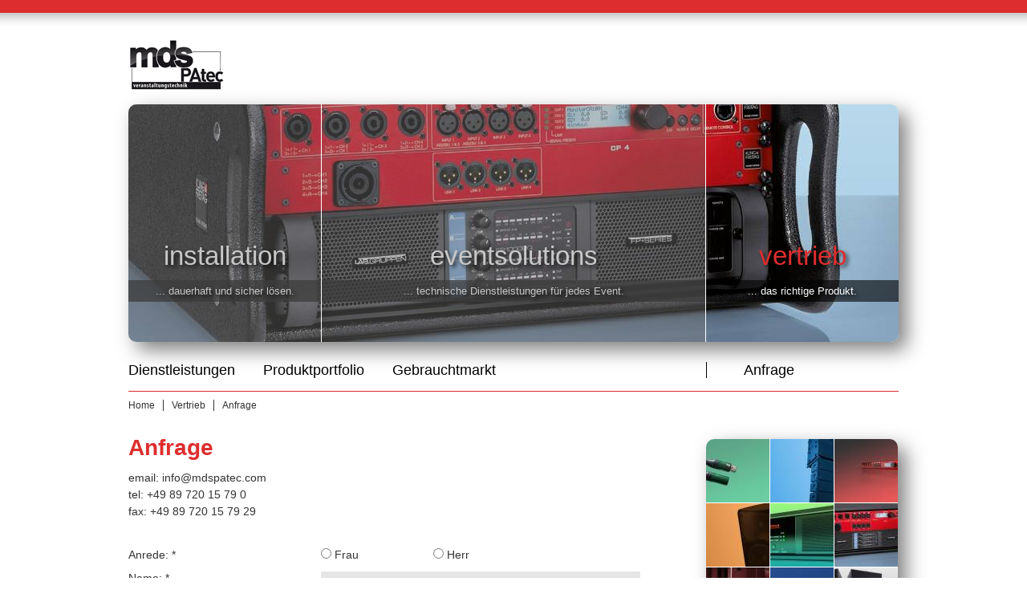

--- FILE ---
content_type: text/html
request_url: https://www.mdspatec.com/vertrieb/anfrage.html
body_size: 4492
content:

<!DOCTYPE html PUBLIC "-//W3C//DTD XHTML 1.0 Transitional//EN" "http://www.w3.org/TR/xhtml1/DTD/xhtml1-transitional.dtd">
<html xmlns="http://www.w3.org/1999/xhtml" id="htmlid">
<head>
	<title>Vertrieb - Anfrage - MDS PAtecHome DE - Vertrieb </title>
	<meta http-equiv="X-UA-Compatible" content="IE=EmulateIE7" />
        <meta http-equiv="Content-Type" content="text/html; charset=utf-8" />
        <meta http-equiv="imagetoolbar" content="no" />
        <meta name="MSSmartTagsPreventParsing" content="true" />
        <meta http-equiv="content-language" content="de" />
        <meta name="description" content="Produkte für Veranstaltungen samt dem bekannt guten Service und Support, Schulungen für Anwender und Händler, Reparaturen und authorisierter Händler für Kling & Freitag, Meyersound, Sennheiser etc." />
        <meta name="keywords" content="Vertrieb, Anfrage, lautsprecher, bücher, münchen, bayern, technik, service, beratung, beschallung, tontechnik, lichttechnik, beamer, verstärker, amps, kling & freitag, meyersound, yamaha, sennheiser, shure, funkstrecken, funkmikrofon, mikrofone, mieten, leasing, leasen und kaufen, verstärken, disko, einrichtung, theater, einmessen, installieren, einbau, technik, meister, fachkraft, Stuttgart, 59:1, kongresshalle, augustiner, löwenbräu, stadt, museum, kompetenz in beschallung, tontechniker, movinghead" />
        <meta name="author" content="MDS PAtec Veranstaltungstechnik GmbH" />
        <meta name="copyright" content="MDS PAtec Veranstaltungstechnik GmbH" />
        <meta name="publisher" content="MDS PAtec Veranstaltungstechnik GmbH" />
        <meta name="robots" content="index, follow" />
		<link rel="shortcut icon" type="image/x-icon" href="/favicon.ico" />
		
		<meta property="og:title" content="Vertrieb - Anfrage - "/>
<meta property="og:image" content="https://www.mdspatec.com/media/images/logo-mdspatec.png"/>


<link href="/includes/css/master.css" type="text/css" rel="stylesheet" media="screen"/>
<link href="/includes/css/form.css" type="text/css" rel="stylesheet" media="screen"/>
<link href="/includes/css/navi.css" type="text/css" rel="stylesheet" media="screen"/>
<link href="/includes/css/slimbox.css" type="text/css" rel="stylesheet" media="screen"/>
<!--[if IE 6]>
<link rel="stylesheet" type="text/css" media="screen" href="/includes/css/ie6.css" media="screen"/>
<![endif]-->
<!--[if IE 7]>
<link rel="stylesheet" type="text/css" media="screen" href="/includes/css/ie7.css" media="screen"/>
<![endif]-->
<!--[if IE ]>
<style type="text/css" media="screen">
	#visualWrapper { background: none; }
	.corneroverlay_topleft {
		position: absolute;
		top: 0;
		left: 0;
		background: url(/media/images/css/corner-top-left.png) no-repeat top left;
	}

	.corneroverlay_topright {
		position: absolute;
		top: 0;
		right: 0;
		background: url(/media/images/css/corner-top-right.png) no-repeat top right;
	}

	.corneroverlay_bottomleft {
		position: absolute;
		bottom: 0;
		left: 0;
		background: url(/media/images/css/corner-bottom-left.png) no-repeat bottom left;
	}

	.corneroverlay_bottomright {
		position: absolute;
		bottom: 0;
		right: 0;
		background: url(/media/images/css/corner-bottom-right.png) no-repeat bottom right;
	}
</style>
<![endif]-->
<link href="/includes/css/print.css" type="text/css" rel="stylesheet" media="print"/>
		<style type="text/css">
		/* <![CDATA[ */
		
		/* ]]> */
      	</style>
		<!-- JS -->
		<script type="text/javascript" src="/includes/js/mootools1.2.js"></script>
		<script type="text/javascript" src="/includes/js/slimbox.js"></script>
		<script type="text/javascript" src="/includes/js/imagebox.js"></script> <!-- für bildgalerien im content -->
        <script type="text/javascript" src="/includes/js/functions.js"></script>
		<script type="text/javascript" src="/includes/js/text_to_email.js"></script>
		<!--[if IE]>
<script type="text/javascript" src="/includes/js/DD_roundies_0.0.2a-min.js"></script>
<script type="text/javascript">
	  DD_roundies.addRule('.roundify_contentpage', '10px');
	  DD_roundies.addRule('#navMain .left a', '10px 0 0 10px');
	  DD_roundies.addRule('#navMain .right a', '0 10px 10px 0');
	  DD_roundies.addRule('#gallery .firstInLine a', '10px 0 0 10px');
	  DD_roundies.addRule('#gallery .lastInLine a', '0 10px 10px 0');
</script>
<![endif]-->

      	
</head>

<body id="body">
	
	
	
	<a class="access" href="#content">zum Inhalt</a>
	
<div id="pageWrapper">
		<div id="header" class="group">
		<h5 id="branding"><a href="/index.html"><img src="/media/images/logo-mdspatec.png" alt="mds PAtec Veranstaltungstechnik" width="117" height="62" /></a></h5>
		<!-- <p id="language"><a href="#" title="deutsch">de</a> / <a href="#" title="english">en</a></p> -->
	</div>

	
	<div id="visualWrapper" class="roundify_contentpage" style="background-image: url(/media/uploads/images/bildmatrix/varianten/7733209f7f9817824b2fca8f99ddf80e_960x296.jpg?t=b37b637290afbe2c92ba4b91eb9d943c);">
<!--
	<h4>willkommen bei mds patec</h4>
-->
	<ul id="navMain">
		<li class="left ">
			<h2><a href="/installation.html" title="Installation">installation
				<span>... dauerhaft und sicher l&ouml;sen.</span></a>
			</h2>
		</li>
		<li class="middle ">
			<h2><a href="/eventsolutions.html" title="Eventsolutions">eventsolutions
				<span>... technische Dienstleistungen f&uuml;r jedes Event.</span></a>
			</h2>
		</li>
		<li class="right active">
			<h2><a href="/vertrieb.html" title="Vertrieb">vertrieb
				<span>... das richtige Produkt.</span></a>
			</h2>
		</li>
	</ul>
</div>

<script type="text/javascript">
</script>
		<div class="group" id="navSubWrapper">
			<div class="group" id="navSubInnerWrapper">
				<ul id="navSub">
<li ><a href="/vertrieb/dienstleistungen.html" title="Dienstleistungen">Dienstleistungen</a>
</li>
<li ><a href="/vertrieb/produktportfolio.html" title="Produktportfolio">Produktportfolio</a>
</li>
<li ><a href="/vertrieb/gebrauchtmarkt.html" title="Gebrauchtmarkt">Gebrauchtmarkt</a>
</li>
</ul>

				
				<ul id="anfrage">
    <li><a href="/vertrieb/anfrage.html">Anfrage</a></li>
</ul>

			</div>
					
		</div>
		<ul class="group" id="breadcrumb">
			 <li class="first"><a  href="/index.html">Home</a></li> <li><a  href="/vertrieb.html">Vertrieb</a></li> <li>Anfrage</li>
		</ul>
	<div id="contentWrapper" class="group">
		<div id="content">
			<h1>Anfrage</h1>
<p>email: <a href="javascript:sendmailto('info','mdspatec.com', '');"><script type="text/javascript">
<!--
document.write("info");
document.write("@");
document.write("mdspatec.com");
//-->
</script></a><br />
tel: +49 89 720 15 79 0<br />
fax: +49 89 720 15 79 29<br />
<br />
</p>
<p></p>
			
<form class="formular formContent group" method="post" action="/includes/post/kontakt-post.php" name="frm_kontakt">
    <div class="formRow group ">
                <label>Anrede: *</label>
        <div class="innerFormRow">
            <label><input class="radio" type="radio" name="anrede" value="Frau" tabindex="1" />Frau</label>
            <label><input class="radio" type="radio" name="anrede" value="Herr" tabindex="2" />Herr</label>
        </div>
    </div>
	
	
    <div class="formRow group ">
                <label for="nachname">Name: *</label>
        <input class="text" type="text" name="nachname" id="nachname" value="" tabindex="3"/>
    </div>
	
	
    <div class="formRow group ">
                <label for="vorname">Vorname: *</label>
        <input class="text" type="text" name="vorname" id="vorname" value="" tabindex="4"/>
    </div>
	
	
	<div class="formRow group ">
                <label for="firma">Firma:</label>
        <input class="text" type="text" name="firma" id="firma" value="" tabindex="5"/>
    </div>
	
	
    <div class="formRow group ">
                <label for="strasse">Stra&szlig;e: *</label>
        <input class="text" type="text" name="strasse" id="strasse" value="" tabindex="6"/>
    </div>
	
	
    <div class="formRow group ">
        		        <label class="labelPlz" for="plz">PLZ, </label><label class="labelOrt" for="ort">Ort: *</label>
        <input class="text" type="text" name="plz" id="plz" value="" tabindex="7"/>
        <input class="text" type="text" name="ort" id="ort" value="" tabindex="8"/>
    </div>
	
	<!-- ort -->

	
    <div class="formRow group">
        <label for="telefon">Telefon:</label>
        <input class="text" type="text" name="telefon" id="telefon" value="" tabindex="9"/>
    </div>
	
	
	<div class="formRow group">
        <label for="telefax">Telefax:</label>
        <input class="text" type="text" name="telefax" id="telefax" value="" tabindex="10"/>
    </div>
	
	
    <div class="formRow group ">
                <label for="email">E-Mail: *</label>
        <input class="text" type="text" name="email" id="email" value="" tabindex="11"/>
    </div>
	
	
		<div class="formRow group ">
                <label for="bereich">Section:</label>
        <select class="text" name="bereich" id="bereich" tabindex="12">
                          <option value="0" 
              selected="selected">- Bitte w&auml;hlen -</option> 
                          <option value="Installation" 
              >Installation</option> 
                          <option value="Eventsolutions" 
              >Eventsolutions</option> 
                          <option value="Vertrieb" 
              selected="selected">Vertrieb</option> 
                          <option value="sonstiges" 
              >Sonstiges</option> 
                    </select>
    </div>
	
	
    <div class="formRow group ">
                <label for="nachricht">Nachricht: *</label>
         <textarea name="nachricht" id="nachricht" cols="20" rows="10" tabindex="13"></textarea>
    </div>
	
	
		<div class="formRow group ">
                <label for="aufmerksam">Wie wurden Sie auf uns aufmerksam? </label>
        <select class="text" name="aufmerksam" id="aufmerksam" tabindex="14">
        	              <option value="0" selected="selected">- Bitte w&auml;hlen -</option> 
                          <option value="Gelbe Seiten" >Gelbe Seiten</option> 
                          <option value="Suchmaschine" >Suchmaschine</option> 
                          <option value="Empfehlung" >Empfehlung</option> 
                          <option value="persönlicher Kontakt" >pers&ouml;nlicher Kontakt</option> 
                          <option value="Anzeige" >Anzeige</option> 
                          <option value="Flyer" >Flyer</option> 
                          <option value="Direktmailing" >Direktmailing</option> 
                          <option value="sonstiges" >Sonstiges</option> 
                    </select>
    </div>
	
	
    <div class="formRow group ">
                <input class="check singleCheck" type="checkbox" name="datenschutz" id="datenschutz" value="1" tabindex="15" />
        <label class="labelWide" for="datenschutz">Ich bin damit einverstanden, dass meine pers&ouml;nlichen Daten in die Datenbank aufgenommen werden. *</label>
    </div>
	
	
    <!-- <p class="mandatory">* Pflichtfeld</p> -->
    <span class="button"><input type="submit" value="Send Message" tabindex="16" /></span>                                    
</form>

            
	    </div>
		
		<div id="marginal">
			
<div id="matrixWrapper">
	<div class="corneroverlay_topleft" id="cotl"></div>
	<div class="corneroverlay_topright"  id="cotr"></div>
	<div class="corneroverlay_bottomleft"  id="cobl"></div>
	<div class="corneroverlay_bottomright"  id="cobr"></div>
<ul id="matrix" class="group">

            <li class="topLeft">
            	<a title="Vertrieb" alt="" href="/media/uploads/images/bildmatrix/originals/a4464bd78cf78922637f1a36f202e9a3.jpg" style="background-image: url(/media/uploads/images/bildmatrix/varianten/a4464bd78cf78922637f1a36f202e9a3_79x79.jpg);">
                	<span>Matrix 0</span>
                </a>
            </li>
            <li>
            	<a title="Vertrieb" alt="" href="/media/uploads/images/bildmatrix/originals/b357455818866e883b0366dae03d8298.jpg" style="background-image: url(/media/uploads/images/bildmatrix/varianten/b357455818866e883b0366dae03d8298_79x79.jpg);">
                	<span>Matrix 1</span>
                </a>
            </li>
            <li class="lastInRow topRight">
            	<a title="Vertrieb" alt="" href="/media/uploads/images/bildmatrix/originals/af4da4d6621f46e9cc8cc22fd60fb7a6.jpg" style="background-image: url(/media/uploads/images/bildmatrix/varianten/af4da4d6621f46e9cc8cc22fd60fb7a6_79x79.jpg);">
                	<span>Matrix 2</span>
                </a>
            </li>
            <li>
            	<a title="Vertrieb" alt="" href="/media/uploads/images/bildmatrix/originals/4826413ea94f79180b12a9c694de536b.jpg" style="background-image: url(/media/uploads/images/bildmatrix/varianten/4826413ea94f79180b12a9c694de536b_79x79.jpg);">
                	<span>Matrix 3</span>
                </a>
            </li>
            <li>
            	<a title="Vertrieb" alt="" href="/media/uploads/images/bildmatrix/originals/13eb4a2d9238c8cabcf1d8ad4a07401c.jpg" style="background-image: url(/media/uploads/images/bildmatrix/varianten/13eb4a2d9238c8cabcf1d8ad4a07401c_79x79.jpg);">
                	<span>Matrix 4</span>
                </a>
            </li>
            <li class="lastInRow">
            	<a title="Vertrieb" alt="" href="/media/uploads/images/bildmatrix/originals/7733209f7f9817824b2fca8f99ddf80e.jpg" style="background-image: url(/media/uploads/images/bildmatrix/varianten/7733209f7f9817824b2fca8f99ddf80e_79x79.jpg);">
                	<span>Matrix 5</span>
                </a>
            </li>
            <li class="lastInCol bottomLeft">
            	<a title="Vertrieb" alt="" href="/media/uploads/images/bildmatrix/originals/7bf4bb3300fd62f7df383c1f0c9189c2.jpg" style="background-image: url(/media/uploads/images/bildmatrix/varianten/7bf4bb3300fd62f7df383c1f0c9189c2_79x79.jpg);">
                	<span>Matrix 6</span>
                </a>
            </li>
            <li class="lastInCol">
            	<a title="Vertrieb" alt="" href="/media/uploads/images/bildmatrix/originals/0954eefc66220284f42af189d5edfa94.jpg" style="background-image: url(/media/uploads/images/bildmatrix/varianten/0954eefc66220284f42af189d5edfa94_79x79.jpg);">
                	<span>Matrix 7</span>
                </a>
            </li>
            <li class="lastInRow lastInCol bottomRight">
            	<a title="Vertrieb " alt="" href="/media/uploads/images/bildmatrix/originals/8112a05e714e5459d338a75f64559df9.jpg" style="background-image: url(/media/uploads/images/bildmatrix/varianten/8112a05e714e5459d338a75f64559df9_79x79.jpg);">
                	<span>Matrix 8</span>
                </a>
            </li></ul>
<script type="text/javascript">
$$("#matrix a").slimbox({'resizeDuration':1,'captionAnimationDuration':0,'counterText':'Bild {x} von {y}'},false);
</script>
</div>

			<div class="marginalBox headline"> 
    <h2>Aktuelle News</h2> 
</div>


		<div class="marginalBox"> 
			<h3>
				<a href="/news/yamaha-mischpulte-bestand-erweitert.html,119">
					Yamaha Mischpulte - Bestand erweitert
				</a>
				<a href="/news/yamaha-mischpulte-bestand-erweitert.html,119">
					<img src="/media/images/pfeil-small.png" width="16" height="11" border="0" alt="" />
				</a>
			</h3> 
		</div>
		<div class="marginalBox"> 
			<h3>
				<a href="/news/dj-traum-cdj-3000-eingetroffen.html,118">
					DJ Traum - CDJ 3000 eingetroffen
				</a>
				<a href="/news/dj-traum-cdj-3000-eingetroffen.html,118">
					<img src="/media/images/pfeil-small.png" width="16" height="11" border="0" alt="" />
				</a>
			</h3> 
		</div>
		<div class="marginalBox"> 
			<h3>
				<a href="/news/pioneer-djm-a9-der-massstab.html,116">
					Pioneer DJM A9 der Massstab 
				</a>
				<a href="/news/pioneer-djm-a9-der-massstab.html,116">
					<img src="/media/images/pfeil-small.png" width="16" height="11" border="0" alt="" />
				</a>
			</h3> 
		</div>
		</div>
	</div>
	
	
<div id="footer" class="group">
	<ul id="service">
		<li><a href="/unternehmen.html">Unternehmen</a></li>
		<li><a href="/jobs.html">Jobs</a></li>
		<li><a href="/kontakt.html">Kontakt</a></li>
		<li><a href="/anfahrt.html">Anfahrt</a></li>
        <li><a href="/impressum.html">Impressum</a></li>
        <li><a href="/datenschutz.html">Datenschutz</a></li>
	</ul>
	<ul id="socialmedia">
		<li><a target="_blank" href="https://www.facebook.com/pages/MDS-PAtec-Veranstaltungstechnik-GmbH/368151279434" style="padding:10px;"><img src="/media/images/facebooksmall.png" alt="MDS PAtec Veranstaltungstechnik GmbH bei Facebook" width="16" height="16" border="0" /></a></li>
		<li><a target="_blank" href="https://twitter.com/mdspatec" style="padding:10px;"><img src="/media/images/twittersmall.png" alt="MDS PAtec Veranstaltungstechnik GmbH bei Twitter" width="16" height="16" border="0" /></a></li>
	</ul>
	<ul id="zertifikate">
            <li><a href="/unternehmen/verbaende.html#vdt"><img src="/media/images/zertifikate/vdt.png" alt="VDT zertifiziert" width="43" height="40" border="0" /></a></li>
			<li><a href="/unternehmen/verbaende.html#vplt"><img src="/media/images/zertifikate/vplt.png" alt="VPLT. zertifiziert" width="63" height="40" border="0" /></a></li>
            <li><a href="/unternehmen/verbaende.html#dthg"><img src="/media/images/zertifikate/dthg.png" alt="DTHG zertifiziert" width="72" height="40" border="0" /></a></li>
        </ul>
</div>
</div>
</body>
</html>



--- FILE ---
content_type: text/css
request_url: https://www.mdspatec.com/includes/css/master.css
body_size: 2364
content:
/* Stylesheet-Datei für allgemeine Styles
10-03-15 AP, schalk & friends gmbh */


/* Reset - Browser Default Styles deaktivieren
-------------------------------------------------------------------------------- */
body, div, dl, dt, dd, ul, ol, li, h1, h2, h3, h4, h5, h6, pre, form, fieldset, input, p, blockquote, th, td {
	margin: 0;
	padding: 0;
}

h1, h2, h3, h4, h5, h6 {
	font-size: 100%;
}

ol, ul {
	list-style: none;
}

address, cite, code, dfn,  var {
	font-style: normal;
	font-weight: normal;
}

table {
	border-collapse: collapse;
	border-spacing: 0;
}

td, th {
	vertical-align: top;
}

fieldset,img {
	border: 0;
}

caption, th {
	text-align: left;
}

q:before, q:after {
	content: '';
}

a {
	outline: none;
}


.hinweisSurfEdit {
	float: left; 
	border:2px solid #009DDA; 
	margin-bottom: 10px; 
	padding: 20px 20px 10px 20px;
	text-align: center;
}

/* Allgemeine Styles */

a {
	color: #333;
	text-decoration: none;	
}

a:hover {
	text-decoration: underline;
	color: #333;
}

.access { /* Links zur Verbesserung der Accessibility */
    position: absolute;	
	left: -9999px;
    top: -9999px;
}

.group:after { /* automatisches Clearing von Floats */
	clear: both;
	content: ".";
	display: block;
	height: 0px;
	visibility: hidden;
}

.group {display: inline-block;}

/* Hides from IE-mac \*/
* html .group {height: 1%;}
.group {display: block;}
/* End hide from IE-mac */



body {
	/*font: 62.5%/100% Arial, Helvetica, sans-serif;  Schriftgroesse auf 10px setzen - besser zum Rechnen */
	font-size: 62.5%;   /* Schriftgroesse auf 10px setzen - besser zum Rechnen */
	font-family: Arial, Helvetica, sans-serif;
	color: #333;
	background: #FFFFFF url(/media/images/css/bg-body.png) left top repeat-x;
}

h1 {
	font-size: 2.8em;
	font-family: "Arial Black", Arial, Helvetica, sans-serif;
	color: #de2d2e;
	line-height: normal;
	margin-bottom: 0.4em;
}

h2 {
	font-size: 2em;
	color: #de2d2e;
	line-height: normal;
	margin-bottom: 5px;
}

h3 {
	font-size: 1.6em;
	font-weight: normal;
	color: #848484;
	margin-bottom: 5px;
	text-transform: uppercase;
}

h4 {
	font-size: 3.7em;
	font-family: "Arial black", Arial, Helvetica, sans-serif;
	line-height: normal;
	color: #000000;
}

h5 {
	font-size: 2em;
}

h6 {
	font-size: 1.6em;
	color: #848484;
}

p {
	/*font-size: 1.9em;*/
	font-size: 1.4em;
	margin-bottom: 1em;
	line-height: 1.5em;
}

hr {
	background-color: #de2d2e;
	color: #de2d2e;
	border: none;
	height: 1px;
	width: 100%;
	margin-bottom: 1em;
}

h3 a {
	color: #848484;
	text-decoration: none;
}

h3 a:hover {
    color: #848484;
    text-decoration: underline;
}

#pageWrapper {
	width: 960px;
	margin: 0px auto;
}


/* Headerbereich */
#header {
	height: 62px;
	width: 945px;
	padding: 50px 13px 18px 2px;
	color: #000;
}

#header #branding {
	width: 120px;
	float: left;
}

#header #language {
	width: 800px;
	float: right;
	text-align: right;
	font-size: 1.4em;
	margin-bottom: 0;
	line-height: normal;
	height: 14px;
	padding-top: 48px;
}

#header a,
#header a:hover {
	color: #000;
}


/* Visualbereich */
#visualWrapper {
	position: relative;
	width: 960px;
	height: 296px;
	margin-bottom: 0px;
	background: transparent url(/media/uploads/images/visuals/960/visual1.jpg) no-repeat top left;
	-moz-border-radius: 10px;
	-webkit-border-radius: 10px;
	border-radius: 10px;
	-moz-box-shadow: 10px 10px 25px rgba(0,0,0,.5);
	-webkit-box-shadow: 10px 10px 25px rgba(0,0,0,.5);
	box-shadow: 10px 10px 25px rgba(0,0,0,.5);	
}

.startseite {
	margin-bottom: 30px !important;
}

#visualWrapper h4 {
	position: absolute;
	top: 65px;
	left: 0;
	z-index: 2;
	background-color: #FFFFFF;
	padding: 0 20px 3px 20px;
	/*line-height: 42px;
	border-bottom: 2px solid #fff;*/
	font-size: 3.3em;
	line-height: 36px;
	border-bottom: 4px solid #fff;
}


/* Content-Bereich Startseite */
.portletBox p {
	margin-bottom: 0;
}

.portletBoxStart h1,
.portletBox h2 {
    font-size: 1.6em;
    color: #de2d2e;
    font-family: "Arial black", Arial, Helvetica, sans-serif;
    margin-bottom: 0.5em;
}

.portletBoxStart h1 a,
.portletBoxStart h1 a:hover,
.portletBox h2 a,
.portletBox h2 a:hover {
	color: #de2d2e;
	text-decoration: none;
}


/* Content-Bereich */
#content {
	/*width: 706px;*/
	width: 640px;
	float: left;
	padding-top: 20px;
}

#content ul {
	margin-bottom: 1em;
	font-size: 1.4em;
	margin-left: 23px;
	line-height: 1.5em;
	list-style-image: url(/media/images/css/bulletpoint.png);
}

#content ol {
    margin-left: 15px;
	font-size: 1.4em;
	margin-bottom: 1em;
	line-height: 1.5em;
    list-style-type: decimal;
}

.innerPage {
	padding-top: 45px;
}

.portletBox {
	margin-bottom: 28px;
}

.portletBox>div {
	float: left;
	height: 80px;
	width: 80px;
	margin: 0 24px 0 0;
	-moz-border-radius: 10px;
	-webkit-border-radius: 10px;
	border-radius: 10px;
	-webkit-box-shadow: 10px 10px 25px rgba(0,0,0,.5);
	-moz-box-shadow: 10px 10px 25px rgba(0,0,0,.5);
	box-shadow: 10px 10px 25px rgba(0,0,0,.5);
/*	text-indent: -9999em;	*/
}

/* Ausgabe News */
.schatten {
    float: left;
    height: 115px;
    width: 115px;
    margin: 4px 24px 0 0;
    -moz-border-radius: 10px;
    -webkit-border-radius: 10px;
    border-radius: 10px;
    -webkit-box-shadow: 10px 10px 25px rgba(0,0,0,.5);
    -moz-box-shadow: 10px 10px 25px rgba(0,0,0,.5);
    box-shadow: 10px 10px 25px rgba(0,0,0,.5);
/*  text-indent: -9999em;   */
}


/* Marginalspalte */
#marginal {
	width: 240px;
	float: right;
}

#matrixWrapper {
	height: 239px;
	width: 239px;
	margin-bottom: 22px;
	margin-top: 25px;
	position: relative;
}

.corneroverlay_topleft, .corneroverlay_topright, .corneroverlay_bottomleft, .corneroverlay_bottomright {
	height: 12px;
	width: 12px;
}

#matrix {
	width: 239px;
	line-height: 0;
	-moz-border-radius: 10px;
	-webkit-border-radius: 10px;
	border-radius: 10px;
	-moz-box-shadow: 10px 10px 25px rgba(0,0,0,.5);
	-webkit-box-shadow: 10px 10px 25px rgba(0,0,0,.5);
	box-shadow: 10px 10px 25px rgba(0,0,0,.5);	
}

#matrix li {
	float: left;
	border-right: 1px solid #fff;
	border-bottom: 1px solid #fff;
}

#matrix li a {
	display: block;
	height: 79px;
	width: 79px;
}

#matrix li a span {
	display: block;
	text-indent: -9999em;
}

#matrix .topLeft a {
	-moz-border-radius-topleft: 10px;
	-webkit-border-top-left-radius: 10px;
	border-top-left-radius: 10px;
}

#matrix .topRight a {
	-moz-border-radius-topright: 10px;
	-webkit-border-top-right-radius: 10px;
	border-top-right-radius: 10px;
}

#matrix .bottomLeft a {
	-moz-border-radius-bottomleft: 10px;
	-webkit-border-bottom-left-radius: 10px;
	border-bottom-left-radius: 10px;
}

#matrix .bottomRight a {
	-moz-border-radius-bottomright: 10px;
	-webkit-border-bottom-right-radius: 10px;
	border-bottom-right-radius: 10px;
}

#matrix li.lastInRow {
	border-right: none;
}

#matrix li.lastInCol {
	border-bottom: none;
}

.marginalBox {
	border-bottom: 1px dotted #848484;
	margin-bottom: 20px;
}

.marginalBox h2 {
    font-size: 1.6em;
}

.marginalBox h3 {
    margin-bottom: 20px;
}

.marginalBox p {
	font-size: 1.4em;
	line-height: 1.5em;
}

.marginalBox h3 a:hover {
	color: #848484;
	text-decoration: none;
}

.marginalBox p a:hover {
	text-decoration: underline;
}

#marginal p.showMatrix {
	line-height: normal;
}

.headline {
    margin-top: 3em;
}

/* Ausgabe Bildstrecke */
#galleryWrapper {
	margin-bottom: 3em;
	height: 115px;
	width: 579px;
}
 
#content #gallery {
	-moz-border-radius: 10px;
	-webkit-border-radius: 10px;
	border-radius: 10px;
	-moz-box-shadow: 10px 10px 25px rgba(0,0,0,.5);
	-webkit-box-shadow: 10px 10px 25px rgba(0,0,0,.5);
	box-shadow: 10px 10px 25px rgba(0,0,0,.5);	
	list-style-image: none;
	margin: 0;
}

#gallery li {
	float: left;
	height: 115px;
	width: 115px;
	border-right: 1px solid #fff;
}

#gallery li a {
	display: block;
	height: 115px;
	width: 115px;
}

#gallery li a span {
	display: block;
	text-indent: -9999em;
}

#gallery .firstInLine a {
	-moz-border-radius-topleft: 10px;
	-webkit-border-top-left-radius: 10px;
	border-top-left-radius: 10px;
	-moz-border-radius-bottomleft: 10px;
	-webkit-border-bottom-left-radius: 10px;
	border-bottom-left-radius: 10px;
}

#gallery .lastInLine a {
	-moz-border-radius-topright: 10px;
	-webkit-border-top-right-radius: 10px;
	border-top-right-radius: 10px;
	-moz-border-radius-bottomright: 10px;
	-webkit-border-bottom-right-radius: 10px;
}

#gallery .lastInLine {
	border-right: none;
}


/* Footerbereich */

#footer {
	color: #000;
	border-top: 1px solid #de2d2e;
}

#footer a,
#footer a:hover {
	color: #000;
}

#footer ul li {
	float: left;
}


/* Tabellen */

table {
	border-top: 2px solid #DE2D2E;
	border-bottom: 2px solid #DE2D2E;
	font-size: 2em;
	margin-bottom: 18px;
}

table tr,
table th,
table td {
	border-bottom: 1px solid #DE2D2E;
}

table th,
table td {
	padding: 6px 12px 6px 0;
	color: #4c4c4c;
}

table th {
	text-align: left;
}

.likeButton{
	margin-bottom: 18px;
}

--- FILE ---
content_type: text/css
request_url: https://www.mdspatec.com/includes/css/form.css
body_size: 917
content:
/* Stylesheet-Datei für Formular Styles
10-06-09 SW, schalk & friends gmbh */


label, input, textarea, select {
	font-size: 62.5%;   /* Schriftgroesse auf 10px setzen - besser zum Rechnen */
    font-family: Arial, Helvetica, sans-serif;
	color: #333;
}

.formular select,
.formular .text,
.formular textarea {
	padding: 2px;
	border: none;
	background-color: #e5e5e5;
	font-size: 1.4em;
}

.formular .formRow {
	margin-bottom: 13px;
}

.formular .formRow label {
	float: left;
	width: 240px;
	padding: 0;
	font-size: 1.4em;
	color: #333;
}

.formular .formRow .labelPlz {
    float: left;
    width: 50px;
}
.formular .formRow .labelOrt {
    float: left;
    width: 190px;
}

.formular .formRow select,
.formular .formRow.text,
.formular .formRow textarea {
	float: left;
}

.formular .innerFormRow,
.formular .innerFormRowText {
	width: 400px;
	float: left;
}

.formular .innerFormRow label {
	width: 140px;
}

.formular .innerFormRowText label {
	width: 20px;
}

.formular .formRow .innerFormRowText .text {
	width: 115px;
	float: left;
	margin-right: 10px;
}

.formular .formRow .innerFormRowText .last {
	margin-right: 0;
}

.formular .formRow select {
	width: 396px;
}

.formular .formRow textarea {
	width: 394px;
}

.formular .formRow .text {
	width: 394px;
}

.formular .formRow #plz {
    width: 98px;
	margin-right: 13px;
}
.formular .error #plz {
    margin-right: 11px;
}
.formular .formRow #ort {
    width: 276px;
}

.formular .check,
.formular .radio {
	margin-right: 4px;
}

.formular .singleCheck {
	float: left;
	margin-right: 8px;
}

.formular .formRow .labelWide {
	float: left;
	width: 553px;
}

/*.formular .button {
	display: block;
	color: #fff;
	text-decoration: none;
	text-align: center;
	padding-left: 5px;
	background: red url(/media/images/site/backgrounds/bg-button-left.png) left top no-repeat;
	float: left;
	font-size: 1.2em;
}*/

.formular .button input {
	padding: 0 0 2px 0;
	background-color: #de2d2e;
	display: block;
	width: 400px;
	float: left;
	margin: 10px 0 50px 240px;
	border: none;
	color: #fff;
	font-size: 1.4em;
	-moz-box-shadow: 10px 10px 25px rgba(0,0,0,.5);
    -webkit-box-shadow: 10px 10px 25px rgba(0,0,0,.5);
    box-shadow: 10px 10px 25px rgba(0,0,0,.5);
}

.formular .button:hover input {
	text-decoration: underline;
}

/*.formDropdown {
	border-bottom: 2px solid #009dda;
	padding: 4px 0;
	margin-bottom: 8px;
}

.formDropdown label {
	width: 200px;
	float: left;
	font-size: 1.6em;
}

.formDropdown select {
	width: 260px;
	float: right;
	color: #4c4c4c;
}*/

.formContent {
	margin-bottom: 18px;
}

.formular p.error {
	color: #DE2D2E;
	margin-bottom: 8px;
	font-size: 1.4em;
}

/*.formular .error .text,
.formular .error select,
.formular .error textarea,
.formular .error .innerFormRow label,
.formular .error .labelWide {
	color: #DE2D2E;
}*/

.formular .error .text,
.formular .error select,
.formular .error textarea {
	border: 1px solid #DE2D2E;
}

--- FILE ---
content_type: text/css
request_url: https://www.mdspatec.com/includes/css/navi.css
body_size: 1098
content:
/* Stylesheet-Datei für Styles der Navigation
10-03-15 AP, schalk & friends gmbh */


/* Main-Navi */

#navMain {
	position: absolute;
	left: 0;
	top: 0px;
}

#navMain li {
	float: left;
	width: 240px;
	color: #FFFFFF;
	text-align: center;
}

#navMain li.middle {
	float: left;
	width: 478px;
	border-left: 1px solid #fff;
	border-right: 1px solid #fff;
}

#navMain li a {
	color: #c8c8c8;
	height: 126px;
	padding-top: 170px;
	display: block;
	background: url(/media/images/grau40alpha.png);
	background: rgba(118,118,118,.4);
}

#navMain li a span {
	background: url(/media/images/grau75alpha.png);
	background: rgba(61,61,61,.75);
}

#navMain li a:hover {
	color: #b44a4b;
	text-decoration: none;
}

#navMain .active a {
	color: #de2d2e;
	text-decoration: none;
	background: none !important;
}

#navMain .active a:hover {
	color: #de2d2e;
}

#navMain li a:hover span, #navMain .active a span {
	color: #fff;
}

#navMain .active a span {
	background: url(/media/images/schwarz60alpha.png);
	background: rgba(0,0,0,.6);
}

.indexPage #navMain li a {
	color: #fff;
	background: none;
}

.indexPage #navMain li a span {
	background: url(/media/images/schwarz60alpha.png);
	background: rgba(0,0,0,.6);
}

.indexPage #navMain li a:hover {
	color: #de2d2e;
	text-decoration: none;
}

#navMain .left a, #navMain .left a:hover {
	-moz-border-radius-topleft: 10px;
	-webkit-border-top-left-radius: 10px;
	border-top-left-radius: 10px;
	-moz-border-radius-bottomleft: 10px;
	-webkit-border-bottom-left-radius: 10px;
	border-bottom-left-radius: 10px;
}

#navMain .right a, #navMain .right a:hover {
	-moz-border-radius-topright: 10px;
	-webkit-border-top-right-radius: 10px;
	border-top-right-radius: 10px;
	-moz-border-radius-bottomright: 10px;
	-webkit-border-bottom-right-radius: 10px;
	border-bottom-right-radius: 10px;
}

#navMain h2 {
	/*font-size: 3.7em;*/
	font-size: 3.3em;
	font-family: "Arial black", Arial, Helvetica, sans-serif;
	line-height: normal;
	font-weight: normal;
	margin-bottom: 0;
	text-shadow: 3px 3px 5px rgba(0,0,0,.75);
}

#navMain h2 span {
	display: block;
	font-size: 0.4em;
	font-weight: normal;
	line-height: 27px;
	margin-top: 11px;
	font-family: Arial, Helvetica, sans-serif;
}


/* Sub-Navi */
#navSubWrapper {
	border-bottom: 1px solid #de2d2e;
}

#navSub {
	float: left;
	width: 719px;
	line-height: normal;
	padding-top: 25px;
	font-size: 1.8em;
	font-family: "Arial black", Arial, Helvetica, sans-serif;
}

#navSub li {
    float: left;
	margin-right: 35px;
	margin-bottom: 15px;
}

#navSub li a {
	color: #000;
}

#navSub li a:hover {
    color: #de2d2e;
	text-decoration: none;
}

#anfrage {
    float: right;
	width: 240px;
	line-height: normal;
	padding-top: 25px;
    font-size: 1.8em;
	font-family: "Arial black", Arial, Helvetica, sans-serif;
}

#anfrage li {
	margin-bottom: 15px;
}

#anfrage li a {
    border-left: 1px solid #000;
    padding-left: 46px;
    color: #000;
}

#anfrage li a:hover {
    color: #de2d2e;
    text-decoration: none;
}

#navSub li.active a,
#anfrage li.active a {
    color: #de2d2e;
}


/* 3. Navi-Ebene */
#navThird {
	font-size: 1.6em;
    padding-bottom: 25px;
}

#navThird li {
    float: left;
	margin-right: 24px;
}

#navThird li a {
    color: #000;
}

#navThird li a:hover {
    color: #de2d2e;
    text-decoration: none;
}

#navThird li.activeThird a {
    color: #de2d2e;
}


/* Breadcrumb */
#breadcrumb {
	padding: 10px 0;
	font-size: 1.2em;
}

#breadcrumb li {
	float: left;
	border-left: 1px solid #333;
    padding: 0 10px;
}

#breadcrumb li.first {
    border-left: none;
    padding-left: 0;
}


/* Footer-Navi */
#footer {
	padding-top: 10px;
}

#footer ul li {
	float: left;
	text-transform: uppercase;
	color: #000000;
	font-size: 1.4em;
	line-height: 40px;
}

#footer ul li a {
	color: #000000;
}

#service {
	float: left;
}

#service li {
	margin-right: 23px;
}

#zertifikate {
	float: right;
}

#zertifikate li {
	margin-left: 30px;
}

--- FILE ---
content_type: text/css
request_url: https://www.mdspatec.com/includes/css/print.css
body_size: 1676
content:
/* Stylesheet-Datei fuer Printversion
10-03-25 AP, schalk & friends gmbh */


a.access,
#visualWrapper,
#language,
#navSubWrapper,
#breadcrumb,
#marginal,
#footer {
    display: none;
}

ol, ul, h1, h2, h3, h4, h5, h6, p {
    margin: 0;
    padding: 0;
}

.group:after { /* automatisches Clearing von Floats */
	clear: both;
	content: ".";
	display: block;
	height: 0px;
	visibility: hidden;
}

.group {display: inline-block;}

/* Hides from IE-mac \*/
* html .group {height: 1%;}
.group {display: block;}
/* End hide from IE-mac */



body {
	font-size: 62.5%;   /* Schriftgroesse auf 10px setzen - besser zum Rechnen */
	font-family: Arial, Helvetica, sans-serif;
	color: #333;
	background: #FFFFFF url(/media/images/css/bg-body.png) left top repeat-x;
}

img {
	border: none;
}

h1 {
	font-size: 2.8em;
	font-family: "Arial Black", Arial, Helvetica, sans-serif;
	color: #de2d2e;
	line-height: normal;
	margin-bottom: 0.4em;
}

h2 {
	font-size: 2em;
	color: #de2d2e;
	line-height: normal;
	margin-bottom: 5px;
}

h3 {
	font-size: 1.6em;
	font-weight: normal;
	color: #848484;
	margin-bottom: 5px;
	text-transform: uppercase;
}

h5 {
	font-size: 2em;
}

h6 {
	font-size: 1.6em;
	color: #848484;
}

p {
	font-size: 1.9em;
	margin-bottom: 1em;
	line-height: 1.4em;
}

h3 a {
	color: #848484;
	text-decoration: none;
}

h3 a:hover {
    color: #848484;
    text-decoration: underline;
}


/* Headerbereich */
#branding {
	width: 120px;
	margin-bottom: 25px;
}


/* Content-Bereich Startseite */
#contentWrapper {
	border-top: 1px solid #de2d2e;
}

.portletBox p {
	margin-bottom: 0;
}

.portletBoxStart h1,
.portletBox h2 {
    font-size: 2em;
    color: #de2d2e;
    font-family: "Arial black", Arial, Helvetica, sans-serif;
    margin-bottom: 0.5em;
}

.portletBoxStart h1 a,
.portletBoxStart h1 a:hover,
.portletBox h2 a,
.portletBox h2 a:hover {
	color: #de2d2e;
	text-decoration: none;
}


/* Content-Bereich */
#content {
	/*width: 706px;*/
	width: 640px;
	float: left;
	padding-top: 20px;
}

#content ul {
	margin-bottom: 1em;
	font-size: 1.9em;
	margin-left: 23px;
	line-height: 1.4em;
	list-style-image: url(/media/images/css/bulletpoint.png);
}

#content ol {
    margin-left: 15px;
	font-size: 1.9em;
	margin-bottom: 1em;
	line-height: 1.4em;
    list-style-type: decimal;
}

.innerPage {
	padding-top: 45px;
}

.portletBox {
	margin-bottom: 28px;
}

.portletBox>div {
	float: left;
	height: 115px;
	width: 115px;
	margin: 0 24px 0 0;
	-moz-border-radius: 10px;
	-webkit-border-radius: 10px;
	border-radius: 10px;
	-webkit-box-shadow: 10px 10px 25px rgba(0,0,0,.5);
	-moz-box-shadow: 10px 10px 25px rgba(0,0,0,.5);
	box-shadow: 10px 10px 25px rgba(0,0,0,.5);
}


/* Ausgabe Bildstrecke */
#galleryWrapper {
	margin-bottom: 3em;
	height: 115px;
	width: 579px;
}

#gallery {
	-moz-border-radius: 10px;
	-webkit-border-radius: 10px;
	border-radius: 10px;
	-moz-box-shadow: 10px 10px 25px rgba(0,0,0,.5);
	-webkit-box-shadow: 10px 10px 25px rgba(0,0,0,.5);
	box-shadow: 10px 10px 25px rgba(0,0,0,.5);	
}

#gallery li {
	float: left;
	height: 115px;
	width: 115px;
	border-right: 1px solid #fff;
}

#gallery li a {
	display: block;
	height: 115px;
	width: 115px;
}

#gallery li a span {
	display: block;
	text-indent: -9999em;
}

#gallery .firstInLine a {
	-moz-border-radius-topleft: 10px;
	-webkit-border-top-left-radius: 10px;
	border-top-left-radius: 10px;
	-moz-border-radius-bottomleft: 10px;
	-webkit-border-bottom-left-radius: 10px;
	border-bottom-left-radius: 10px;
}

#gallery .lastInLine a {
	-moz-border-radius-topright: 10px;
	-webkit-border-top-right-radius: 10px;
	border-top-right-radius: 10px;
	-moz-border-radius-bottomright: 10px;
	-webkit-border-bottom-right-radius: 10px;
}

#gallery .lastInLine {
	border-right: none;
}


/* Formulare */
label, input, textarea, select {
    font-size: 62.5%;   /* Schriftgroesse auf 10px setzen - besser zum Rechnen */
    font-family: Arial, Helvetica, sans-serif;
    color: #000;
}

.formular select,
.formular .text,
.formular textarea {
    padding: 2px;
    font-size: 1.6em;
}

.formular .formRow {
    margin-bottom: 13px;
}

.formular .formRow label {
    float: left;
    width: 180px;
    padding: 0;
    font-size: 1.6em;
    color: #000;
}

.formular .formRow .labelPlz {
    float: left;
    width: 50px;
}
.formular .formRow .labelOrt {
    float: left;
    width: 130px;
}

.formular .formRow select,
.formular .formRow.text,
.formular .formRow textarea {
    float: left;
}

.formular .innerFormRow,
.formular .innerFormRowText {
    width: 400px;
    float: left;
}

.formular .innerFormRow label {
    width: 140px;
}

.formular .innerFormRowText label {
    width: 20px;
}

.formular .formRow .innerFormRowText .text {
    width: 115px;
    float: left;
    margin-right: 10px;
}

.formular .formRow .innerFormRowText .last {
    margin-right: 0;
}

.formular .formRow select {
    width: 396px;
}

.formular .formRow textarea {
    width: 394px;
}

.formular .formRow .text {
    width: 394px;
}

.formular .formRow #plz {
    width: 98px;
    margin-right: 13px;
}
.formular .error #plz {
    margin-right: 11px;
}
.formular .formRow #ort {
    width: 276px;
}

.formular .check,
.formular .radio {
    margin-right: 4px;
}

.formular .singleCheck {
    float: left;
    margin-right: 8px;
}

.formular .formRow .labelWide {
    float: left;
    width: 500px;
}

.formular .button input {
    padding: 0 0 2px 0;
    display: block;
    width: 400px;
    float: left;
    margin: 10px 0 50px 180px;
    color: #000;
    font-size: 1.6em;
	font-weight: bold;
    -moz-box-shadow: 10px 10px 25px rgba(0,0,0,.5);
    -webkit-box-shadow: 10px 10px 25px rgba(0,0,0,.5);
    box-shadow: 10px 10px 25px rgba(0,0,0,.5);
}

.formular .button:hover input {
    text-decoration: underline;
}

.formContent {
    margin-bottom: 18px;
}

.formular p.error {
    color: #DE2D2E;
    margin-bottom: 8px;
    font-size: 1.4em;
}

.formular .error .text,
.formular .error select,
.formular .error textarea {
    border: 1px solid #DE2D2E;
}


--- FILE ---
content_type: application/javascript
request_url: https://www.mdspatec.com/includes/js/functions.js
body_size: 520
content:
sfHover = function() {
	if (document.getElementById("naviMain")) {
		var sfEls = document.getElementById("naviMain").getElementsByTagName(
				"LI");
		for ( var i = 0; i < sfEls.length; i++) {
			sfEls[i].onmouseover = function() {
				this.className += " sfhover";
			};

			sfEls[i].onmouseout = function() {
				this.className = this.className.replace(new RegExp(
						" sfhover\\b"), "");
			};
		}
	}
};

if (window.attachEvent)
	window.attachEvent("onload", sfHover);

function sendmailto(mail1, mail2, subject) {
	document.location.replace('mailto:' + mail1 + '@' + mail2 + subject);
}

document.addEvent('domready', function() {
	if (!Browser.Engine.trident) {
		var e1 = $('cotl');
		var e2 = $('cotr');
		var e3 = $('cobl');
		var e4 = $('cobr');
		if (e1 && e2 && e3 && e4) {
			e1.setStyles({
				'display' : 'none'
			});
			e2.setStyles({
				'display' : 'none'
			});
			e3.setStyles({
				'display' : 'none'
			});
			e4.setStyles({
				'display' : 'none'
			});
		}
	}

	/*
	 * if( typeof SqueezeBox == "object" ) {
	 * SqueezeBox.assign($$('a[rel=jsBox]')); }
	 */
});

--- FILE ---
content_type: application/javascript
request_url: https://www.mdspatec.com/includes/js/text_to_email.js
body_size: 112
content:
function sendmailto(mail1, mail2, subject) {
	document.location.replace('mailto:' + mail1 + '@' + mail2 + subject);
}


--- FILE ---
content_type: application/javascript
request_url: https://www.mdspatec.com/includes/js/imagebox.js
body_size: 1032
content:
var imagebox = new Class({
	Implements: [Options,Events],
	initialize: function(options) {
		this.setOptions(options);
		this.overlay = new Element('div').injectInside(document.body);
		this.overlay.set('id', 'imagebox_overlay');
		this.overlay.setStyles({display: 'none'});
		
		this.container = $('imagebox_container');
		if( !this.container ) {
			this.container = new Element('div').injectInside(document.body);
			this.container.setStyles({
				width: 800,
				height: 600,
				backgroundColor: '#FFF',
				'-moz-box-shadow':'3px 3px 5px #000',
				'-webkit-box-shadow':'2px 2px 8px #000',
				'-moz-border-radius':'14px 14px 14px 14px',
				'-webkit-border-radius':'14px 14px 14px 14px',
				position: 'absolute',
				left: 0,
				top: 0,
				border: '1px solid #000',
				padding: 10,
				overflow: 'hidden',
				display: 'none',
				zIndex: 3
			});
		}
		
		this.container.empty();
		this.containerInner = new Element('div');
		this.containerInner.set('id', 'imagebox_container');
		this.container.adopt(this.containerInner);
		this.containerInner.setStyles({
			width: 780,
			height: 550
		});
		
		var self = this;
		window.addEvent('resize', function(){
			self.resize();
		});
		
		this.elements = $$('a.imagebox');
		$each(this.elements, function(a, index){
			a.addEvent('click', function(e) {
				self.show();
				a.store('index', index);
				self.containerInner.load(a.rel);
				e.stop();
				
				self.container.setStyles({
					'background-image':'',
					'background-repeat':'no-repeat',
					'background-position':'center center'
				});
				
				return false;
			});
		});
		
		this.closebuttonRow = new Element('div');
		this.closebutton = new Element('img');
		this.closebutton.set('src', '/media/images/window-close.png');
		this.closebuttonRow.adopt(this.closebutton);
		this.container.adopt(this.closebuttonRow);
		this.closebuttonRow.setStyles({
			position:'absolute',
			right: 10,
			bottom: 10
		});
		
		this.closebutton.setStyles({cursor:'pointer'});
		this.closebutton.addEvent('click', function() {
			self.close();
		});
		
		self.resize();
		this.close();
	},
	resize: function() {
		var self = this;
		this.overlay.setStyles({
			position: 'absolute',
			left: 0,
			top: 0,
			backgroundColor: '#000',
			opacity: 0.7,
			width: window.getSize().x,
			height: window.getSize().y
		});
		
		this.container.setStyles({
			position: 'absolute',
			left: (window.getSize().x / 2) - self.container.getSize().x / 2,
			top: 100
		});
	},
	show: function() {
		var self = this;
		this.containerInner.empty();
		var db = document.getElementsByTagName("body")[0];
		var ht = document.getElementsByTagName("html")[0];
		db.style.overflow = "hidden";
		ht.style.overflow = "hidden";

		this.container.setStyles({
			'background-image':'none',
			display:'',
			position: 'absolute',
			left: (window.getSize().x / 2) - 400,
			top: 100
		});

		this.overlay.setStyles({display:''});
		self.container.setStyles({
			'background-image':'url(/media/images/ajax-loader.gif)',
			'background-repeat':'no-repeat',
			'background-position':'center center'
		});
		window.scrollTo(0, 0);
	},
	close: function() {
		this.container.setStyles({display:'none'});
		this.overlay.setStyles({display:'none'});
		var db = document.getElementsByTagName("body")[0];
		var ht = document.getElementsByTagName("html")[0];
		db.style.overflow = "";
		ht.style.overflow = "";
	}
});

document.addEvent('domready', function() {
	new imagebox;
});